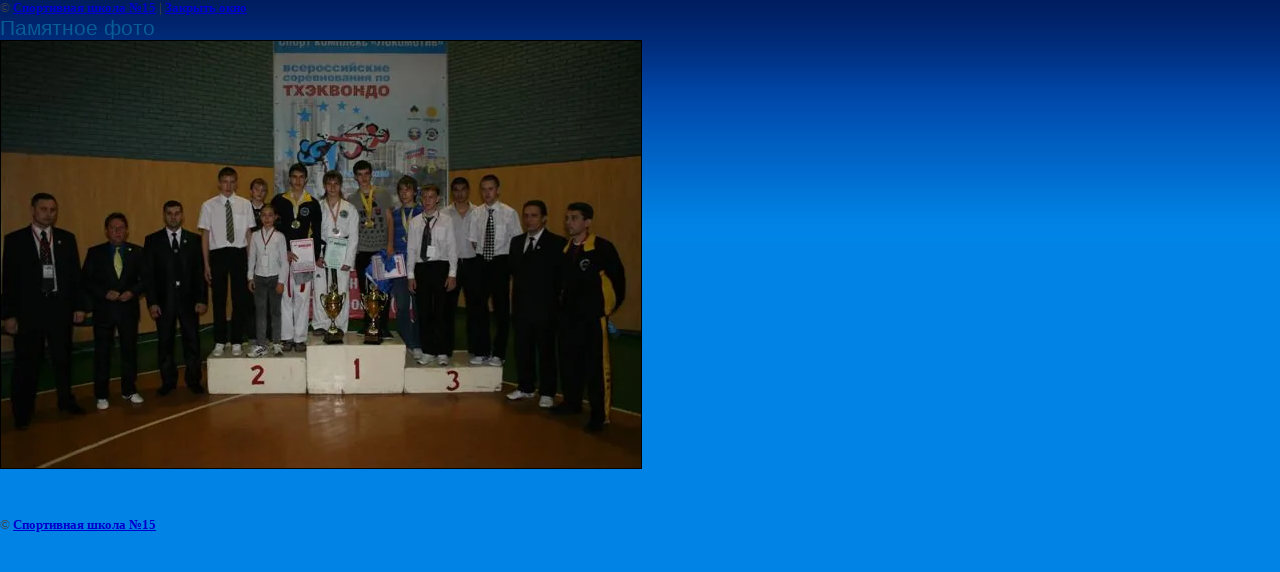

--- FILE ---
content_type: text/html; charset=utf-8
request_url: http://samara-itf.ru/vserossiyskiy_turnir_sozvezdie_che?view=243901601
body_size: 1919
content:
<html>
<head>

            <!-- 46b9544ffa2e5e73c3c971fe2ede35a5 -->
            <script src='/shared/s3/js/lang/ru.js'></script>
            <script src='/shared/s3/js/common.min.js'></script>
        <link rel='stylesheet' type='text/css' href='/shared/s3/css/calendar.css' /><link rel='stylesheet' type='text/css' href='/shared/highslide-4.1.13/highslide.min.css'/>
<script type='text/javascript' src='/shared/highslide-4.1.13/highslide.packed.js'></script>
<script type='text/javascript'>
hs.graphicsDir = '/shared/highslide-4.1.13/graphics/';
hs.outlineType = null;
hs.showCredits = false;
hs.lang={cssDirection:'ltr',loadingText:'Загрузка...',loadingTitle:'Кликните чтобы отменить',focusTitle:'Нажмите чтобы перенести вперёд',fullExpandTitle:'Увеличить',fullExpandText:'Полноэкранный',previousText:'Предыдущий',previousTitle:'Назад (стрелка влево)',nextText:'Далее',nextTitle:'Далее (стрелка вправо)',moveTitle:'Передвинуть',moveText:'Передвинуть',closeText:'Закрыть',closeTitle:'Закрыть (Esc)',resizeTitle:'Восстановить размер',playText:'Слайд-шоу',playTitle:'Слайд-шоу (пробел)',pauseText:'Пауза',pauseTitle:'Приостановить слайд-шоу (пробел)',number:'Изображение %1/%2',restoreTitle:'Нажмите чтобы посмотреть картинку, используйте мышь для перетаскивания. Используйте клавиши вперёд и назад'};</script>
<link rel="canonical" href="http://samara-itf.ru/vserossiyskiy_turnir_sozvezdie_che"><title>Памятное фото | Всероссийский турнир "Созвездие чемпионов" и ЧиП ПФО. г. Самара  29-30 октября 2011 года</title>
<link href="/t/v113/images/styles.css" rel="stylesheet" type="text/css">
<meta name="description" content="Памятное фото | Всероссийский турнир "Созвездие чемпионов" и ЧиП ПФО. г. Самара  29-30 октября 2011 года">
<meta name="keywords" content="Памятное фото | Всероссийский турнир "Созвездие чемпионов" и ЧиП ПФО. г. Самара  29-30 октября 2011 года">
<meta name="robots" content="all">
<meta name="revisit-after" content="31 days">
<meta http-equiv="Content-Type" content="text/html; charset=UTF-8">
<meta name="viewport" content="width=device-width, initial-scale=1.0, maximum-scale=1.0, user-scalable=no">
</head>

<body bgcolor="#ffffff" text="#000000">

<style>
body, td { font-size:13px; font-family:verdana; }
img { border: 1px solid #c0c0c0; max-width: 100%;width: auto;height: auto;}
a.back { font-weight: bold; color: #0000cc; text-decoration: underline; }
</style>


&copy; <a class="back" href="http://samara-itf.ru/">Спортивная школа №15</a> | <a class="back" href="javascript:window.close();">Закрыть окно</a> 

<h3>Памятное фото</h3>

<img style="border: 1px solid black" src="/d/img_5006.jpg">

<br><br clear=all>



<br><br clear=all>

&copy; <a class="back" href="http://samara-itf.ru/">Спортивная школа №15</a>
<br><br clear=all>


<!-- assets.bottom -->
<!-- </noscript></script></style> -->
<script src="/my/s3/js/site.min.js?1769595681" ></script>
<script src="/my/s3/js/site/defender.min.js?1769595681" ></script>
<script >/*<![CDATA[*/
var megacounter_key="4fd79dc8fe02c21818e0e0a865cc2ac1";
(function(d){
    var s = d.createElement("script");
    s.src = "//counter.megagroup.ru/loader.js?"+new Date().getTime();
    s.async = true;
    d.getElementsByTagName("head")[0].appendChild(s);
})(document);
/*]]>*/</script>
<script >/*<![CDATA[*/
$ite.start({"sid":182286,"vid":182954,"aid":12262,"stid":4,"cp":21,"active":true,"domain":"samara-itf.ru","lang":"ru","trusted":false,"debug":false,"captcha":3});
/*]]>*/</script>
<!-- /assets.bottom -->
</body>
</html>

--- FILE ---
content_type: text/css
request_url: http://samara-itf.ru/t/v113/images/styles.css
body_size: 2447
content:
@charset "utf-8";
.boardeven {
  background: #085d96 !important;
  color: #fff !important;
}
.boardeven > div {
  color: #fff !important;
  border-left: 2px solid #fff !important;
}
.boardodd {
  background: #085d96 !important;
  color: #fff !important;
}
.boardodd > div {
  color: #fff !important;
  border-left: 2px solid #fff !important;
}
@font-face {
  font-family: 'PTSerifRegular';
  src: url('pt_serif-web-regular-webfont.eot');
  src: local('вШЇ'), url('pt_serif-web-regular-webfont.woff') format('woff'), url('pt_serif-web-regular-webfont.ttf') format('truetype'), url('pt_serif-web-regular-webfont.svg#PTSerifRegular') format('svg');
  font-weight: normal;
  font-style: normal;
}
.display {
  display: inline-block;
  vertical-align: top;
  *zoom: 1;
  *display: inline;
}
body,
html {
  margin: 0;
  padding: 0;
  height: 100%;
}
body {
  font: normal 14px Tahoma, Arial, Helvetica, sans-serif;
  color: #444444;
  background: #fff url(body.jpg) 0 0 repeat-x;
  position: relative;
  min-width: 990px;
}
h1,
h2,
h3,
h4,
h5,
h6 {
  font-weight: normal;
  font-style: normal;
  line-height: normal;
  font-family: Tahoma, Arial, Helvetica, sans-serif;
  color: #085d96;
  margin: 0;
}
h1 {
  font-size: 26px;
  margin-bottom: 10px;
  border-bottom: solid 1px #085b94;
  padding: 5px 0 5px;
}
h2 {
  font-size: 23px;
}
h3 {
  font-size: 21px;
}
h4 {
  font-size: 18px;
}
h5 {
  font-size: 16px;
}
h6 {
  font-size: 13px;
}
a {
  outline: none;
  color: #085d96;
}
a:hover {
  text-decoration: none;
}
a:focus,
a:active {
  outline: none;
}
a img {
  border: none;
}
img {
  padding: 0;
  border: 0;
  outline: 0;
  background: transparent;
  font-size: 100%;
}
.clear {
  clear: both;
}
.thumb {
  color: #000;
}
.printMe {
  color: #000;
}
.YMaps {
  color: #000;
}
.menu_zero {
  line-height: 0;
  font-size: 0;
}
.menu_zero ul {
  padding: 0;
  margin: 0;
  font-size: 0;
  line-height: 0;
}
.menu_zero li {
  padding: 0;
  margin: 0;
  list-style: none;
  line-height: 0;
  font-size: 0;
}
.menu_zero li a {
  display: block;
  text-decoration: none;
}
.wrapper {
  min-height: 100%;
  height: auto !important;
  position: relative;
  margin: 0 auto;
  overflow: hidden;
  background: url(wrap_pic.jpg) 50% 0 no-repeat;
}
.bg_bot {
  position: absolute;
  bottom: 390px;
  left: 0;
  right: 0;
  background: url(grey.jpg) 0 0 repeat-x;
  height: 242px;
}
.wrap_in {
  position: relative;
}
header {
  margin: 0 25px 0 17px;
  height: 159px;
  position: relative;
}
header p {
  padding: 0;
  margin: 0;
}
.logo {
  position: absolute;
  top: 28px;
  left: 0;
}
.roll {
  position: absolute;
  top: 30px;
  left: 50%;
  width: 500px;
  margin-left: -207px;
  text-align: center;
}
.roll p {
  margin: 0;
}
.contacts {
  position: absolute;
  right: 0;
  top: 22px;
  font: normal 16px/27px Tahoma;
  color: #ffffff;
  text-align: right;
}
.contacts p {
  margin: 0;
}
.contacts p >strong {
  font-size: 20px;
  font-weight: normal;
}
.contacts p >a {
  text-decoration: underline;
  font: normal 14px Tahoma;
  line-height: 21px;
  display: block;
}
.contacts p >a:hover {
  text-decoration: none;
}
.contacts .searcher {
  margin: 10px 0 0;
  background: url("searcher.png") 0 0 no-repeat;
  height: 23px;
  width: 207px;
}
.contacts .searcher .text {
  outline: none;
  background: none;
  border: none;
  color: #767676;
  float: left;
  font: 11px/18px Tahoma;
  height: 18px;
  padding: 1px 4px 1px 7px;
  width: 140px;
}
.contacts .searcher .but {
  background: none;
  border: none;
  cursor: pointer;
  height: 19px;
  width: 51px;
}
.contacts a {
  color: #ffffff;
  text-decoration: none;
}
.slider_block {
  text-align: center;
  line-height: 0;
  height: 419px;
}
.middle {
  margin: 0 25px 0 17px;
  position: relative;
  *height: 1%;
  padding: 28px 275px 66px 267px;
}
.middle:after {
  content: '';
  clear: both;
  display: block;
}
.container {
  height: 100%;
  float: left;
  width: 100%;
}
.content {
  padding: 0;
}
.sideLeft {
  float: left;
  width: 233px;
  position: relative;
  margin: 0 0 0 -267px;
}
.left_menu {
  margin: 0 0 17px;
  line-height: 0;
  font-size: 0;
}
.left_menu ul {
  padding: 0;
  margin: 0;
  font-size: 0;
  line-height: 0;
}
.left_menu li {
  padding: 0;
  margin: 0;
  list-style: none;
  line-height: 0;
  font-size: 0;
}
.left_menu li a {
  display: block;
  text-decoration: none;
}
.left_menu>ul>li>a {
  border-top: solid 1px #5c9ec9;
  -webkit-border-radius: 4px;
  -moz-border-radius: 4px;
  border-radius: 4px;
  behavior: url(/g/pie//pie.htc);
  font: normal 15px Tahoma;
  color: #ffffff;
  background: #096dad url(l-m.jpg) 0 100% repeat-x;
  padding: 4px 13px 6px;
}
.left_menu>ul>li>a:hover {
  color: #fff;
  background: #ff1c1c url(l-h.jpg) 0 100% repeat-x;
  border-color: #e96d6d;
}
.news_name {
  font: normal 20px Tahoma;
  color: #ffffff;
  text-transform: uppercase;
  background: url(news_name.jpg) 0 0 repeat-x;
  text-align: center;
  padding: 12px 3px 14px;
  margin: 0;
}
.news {
  border: solid 1px #dfdfdf;
  border-top: none;
  padding: 2px 14px 0 11px;
  position: relative;
}
.news .news_block {
  border-top: solid 1px #dfdfdf;
  padding: 18px 0 10px;
}
.news .news_block:first-child {
  border-top: none;
}
.news .news_block .news_date {
  font: normal 11px 'PTSerifRegular', Arial;
  color: #737373;
  margin: 0;
}
.news .news_block .news_title {
  font: normal 14px/15px Tahoma;
  color: #444444;
  display: block;
  padding: 5px 0 12px;
  text-decoration: none;
}
.news .news_block .news_title:hover {
  color: #07548a;
  text-decoration: underline;
}
.news .news_block .news_img {
  text-align: center;
  margin: 0 0 7px;
}
.news .news_block .news_link {
  width: 92px;
  font: normal 13px Tahoma;
  color: #07548a;
  padding: 0 21px 0 0;
  background: url(news_link.png) 100% 50% no-repeat;
  display: block;
}
.news .news_archive {
  display: block;
  font: normal 13px Arial;
  color: #07548a;
  text-decoration: none;
  border-top: solid 1px #cecece;
  padding: 9px 26px;
  margin: 0 -14px 0 -11px;
}
.news .news_archive:hover {
  text-decoration: underline;
}
.sideRight {
  float: right;
  width: 234px;
  position: relative;
  margin: 0 -275px 0 0;
}
.rblock_title {
  font: normal 20px Tahoma;
  color: #ffffff;
  text-transform: uppercase;
  background: url(news_name.jpg) 0 0 repeat-x;
  text-align: center;
  padding: 12px 3px 14px;
  margin: 0;
}
.rblock {
  padding: 0 12px;
  border: solid 1px #dfdfdf;
  border-top: none;
  position: relative;
}
.rblock .block1 {
  border-top: solid 1px #dfdfdf;
  padding: 17px 0 24px;
  text-align: center;
  font: normal 14px 'PTSerifRegular';
  color: #08629e;
}
.rblock .block1 .title_block {
  font: normal 14px 'PTSerifRegular';
  color: #ff1c1c;
  padding: 0 0 10px;
}
.rblock .block1 p {
  margin: 0;
}
.rblock .block1:first-child {
  border-top: none;
}
.rblock .block1 .link_block1 {
  font: normal 12px 'PTSerifRegular';
  color: #323232;
  padding: 10px 0 0;
  display: block;
}
.f_blank {
  clear: both;
  height: 390px;
}
footer {
  background: url(footer.jpg) 0 0 repeat-x;
  height: 390px;
  margin: -390px auto 0;
  z-index: 1;
  position: relative;
}
footer p {
  padding: 0;
  margin: 0;
}
.footer_in {
  position: relative;
  margin: 0 25px 0 17px;
  height: 390px;
}
.mega {
  position: absolute;
  top: 337px;
  right: 0;
  text-align: right;
  width: 175px;
  font: normal 13px Arial, Helvetica, sans-serif;
  color: #a2a7b8;
}
.mega a {
  color: #a2a7b8;
}
.copy {
  position: absolute;
  top: 354px;
  left: 0;
  font: normal 13px Tahoma;
  color: #ffffff;
}
.count {
  position: absolute;
  top: 314px;
  left: 0;
}
.block_partners {
  font: normal 16px Tahoma;
  color: #fff;
  text-align: center;
}
.block_partners .block_partners_title {
  font: normal 18px/18px Arial;
  text-transform: uppercase;
  color: #fff;
  text-align: center;
  padding: 30px 5px 50px;
}
.block_partners table {
  border-collapse: 0;
  padding: 0;
}
.block_partners table tr td {
  padding: 0;
}
.table0 {
  border-collapse: collapse;
}
table.table0 td {
  padding: 5px;
}
.table1 {
  border-collapse: collapse;
  border: 1px solid #085d96;
}
table.table1 td {
  padding: 5px;
  border: 1px solid #085d96;
}
.table2 {
  border: 1px solid #085d96;
  border-collapse: collapse;
}
table.table2 th {
  padding: 5px 0;
  border: 1px solid #085d96;
  background: #085d96;
  color: #fff;
}
table.table2 td {
  padding: 5px;
  border: 1px solid #085d96;
}


--- FILE ---
content_type: text/javascript
request_url: http://counter.megagroup.ru/4fd79dc8fe02c21818e0e0a865cc2ac1.js?r=&s=1280*720*24&u=http%3A%2F%2Fsamara-itf.ru%2Fvserossiyskiy_turnir_sozvezdie_che%3Fview%3D243901601&t=%D0%9F%D0%B0%D0%BC%D1%8F%D1%82%D0%BD%D0%BE%D0%B5%20%D1%84%D0%BE%D1%82%D0%BE%20%7C%20%D0%92%D1%81%D0%B5%D1%80%D0%BE%D1%81%D1%81%D0%B8%D0%B9%D1%81%D0%BA%D0%B8%D0%B9%20%D1%82%D1%83%D1%80%D0%BD%D0%B8%D1%80%20%22%D0%A1%D0%BE%D0%B7%D0%B2%D0%B5%D0%B7%D0%B4%D0%B8%D0%B5%20%D1%87%D0%B5%D0%BC%D0%BF%D0%B8%D0%BE%D0%BD%D0%BE%D0%B2%22%20%D0%B8%20%D0%A7%D0%B8%D0%9F%20%D0%9F%D0%A4%D0%9E.%20%D0%B3.%20%D0%A1%D0%B0%D0%BC%D0%B0%D1%80%D0%B0%20&fv=0,0&en=1&rld=0&fr=0&callback=_sntnl1769660057241&1769660057241
body_size: 196
content:
//:1
_sntnl1769660057241({date:"Thu, 29 Jan 2026 04:14:17 GMT", res:"1"})